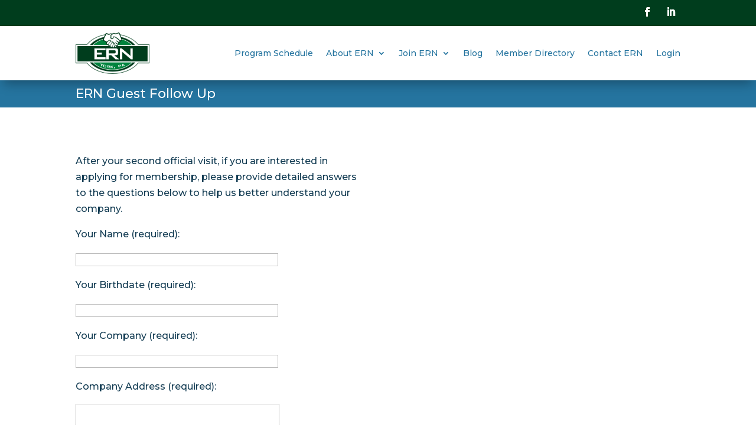

--- FILE ---
content_type: text/html; charset=utf-8
request_url: https://www.google.com/recaptcha/api2/anchor?ar=1&k=6Ldh6oIUAAAAADmbFWjtYKP-hdnHsvC-RPO0IHIH&co=aHR0cHM6Ly93d3cuZXJubW9uZXkuY29tOjQ0Mw..&hl=en&v=PoyoqOPhxBO7pBk68S4YbpHZ&size=invisible&anchor-ms=20000&execute-ms=30000&cb=1ho4ktguhyg0
body_size: 48496
content:
<!DOCTYPE HTML><html dir="ltr" lang="en"><head><meta http-equiv="Content-Type" content="text/html; charset=UTF-8">
<meta http-equiv="X-UA-Compatible" content="IE=edge">
<title>reCAPTCHA</title>
<style type="text/css">
/* cyrillic-ext */
@font-face {
  font-family: 'Roboto';
  font-style: normal;
  font-weight: 400;
  font-stretch: 100%;
  src: url(//fonts.gstatic.com/s/roboto/v48/KFO7CnqEu92Fr1ME7kSn66aGLdTylUAMa3GUBHMdazTgWw.woff2) format('woff2');
  unicode-range: U+0460-052F, U+1C80-1C8A, U+20B4, U+2DE0-2DFF, U+A640-A69F, U+FE2E-FE2F;
}
/* cyrillic */
@font-face {
  font-family: 'Roboto';
  font-style: normal;
  font-weight: 400;
  font-stretch: 100%;
  src: url(//fonts.gstatic.com/s/roboto/v48/KFO7CnqEu92Fr1ME7kSn66aGLdTylUAMa3iUBHMdazTgWw.woff2) format('woff2');
  unicode-range: U+0301, U+0400-045F, U+0490-0491, U+04B0-04B1, U+2116;
}
/* greek-ext */
@font-face {
  font-family: 'Roboto';
  font-style: normal;
  font-weight: 400;
  font-stretch: 100%;
  src: url(//fonts.gstatic.com/s/roboto/v48/KFO7CnqEu92Fr1ME7kSn66aGLdTylUAMa3CUBHMdazTgWw.woff2) format('woff2');
  unicode-range: U+1F00-1FFF;
}
/* greek */
@font-face {
  font-family: 'Roboto';
  font-style: normal;
  font-weight: 400;
  font-stretch: 100%;
  src: url(//fonts.gstatic.com/s/roboto/v48/KFO7CnqEu92Fr1ME7kSn66aGLdTylUAMa3-UBHMdazTgWw.woff2) format('woff2');
  unicode-range: U+0370-0377, U+037A-037F, U+0384-038A, U+038C, U+038E-03A1, U+03A3-03FF;
}
/* math */
@font-face {
  font-family: 'Roboto';
  font-style: normal;
  font-weight: 400;
  font-stretch: 100%;
  src: url(//fonts.gstatic.com/s/roboto/v48/KFO7CnqEu92Fr1ME7kSn66aGLdTylUAMawCUBHMdazTgWw.woff2) format('woff2');
  unicode-range: U+0302-0303, U+0305, U+0307-0308, U+0310, U+0312, U+0315, U+031A, U+0326-0327, U+032C, U+032F-0330, U+0332-0333, U+0338, U+033A, U+0346, U+034D, U+0391-03A1, U+03A3-03A9, U+03B1-03C9, U+03D1, U+03D5-03D6, U+03F0-03F1, U+03F4-03F5, U+2016-2017, U+2034-2038, U+203C, U+2040, U+2043, U+2047, U+2050, U+2057, U+205F, U+2070-2071, U+2074-208E, U+2090-209C, U+20D0-20DC, U+20E1, U+20E5-20EF, U+2100-2112, U+2114-2115, U+2117-2121, U+2123-214F, U+2190, U+2192, U+2194-21AE, U+21B0-21E5, U+21F1-21F2, U+21F4-2211, U+2213-2214, U+2216-22FF, U+2308-230B, U+2310, U+2319, U+231C-2321, U+2336-237A, U+237C, U+2395, U+239B-23B7, U+23D0, U+23DC-23E1, U+2474-2475, U+25AF, U+25B3, U+25B7, U+25BD, U+25C1, U+25CA, U+25CC, U+25FB, U+266D-266F, U+27C0-27FF, U+2900-2AFF, U+2B0E-2B11, U+2B30-2B4C, U+2BFE, U+3030, U+FF5B, U+FF5D, U+1D400-1D7FF, U+1EE00-1EEFF;
}
/* symbols */
@font-face {
  font-family: 'Roboto';
  font-style: normal;
  font-weight: 400;
  font-stretch: 100%;
  src: url(//fonts.gstatic.com/s/roboto/v48/KFO7CnqEu92Fr1ME7kSn66aGLdTylUAMaxKUBHMdazTgWw.woff2) format('woff2');
  unicode-range: U+0001-000C, U+000E-001F, U+007F-009F, U+20DD-20E0, U+20E2-20E4, U+2150-218F, U+2190, U+2192, U+2194-2199, U+21AF, U+21E6-21F0, U+21F3, U+2218-2219, U+2299, U+22C4-22C6, U+2300-243F, U+2440-244A, U+2460-24FF, U+25A0-27BF, U+2800-28FF, U+2921-2922, U+2981, U+29BF, U+29EB, U+2B00-2BFF, U+4DC0-4DFF, U+FFF9-FFFB, U+10140-1018E, U+10190-1019C, U+101A0, U+101D0-101FD, U+102E0-102FB, U+10E60-10E7E, U+1D2C0-1D2D3, U+1D2E0-1D37F, U+1F000-1F0FF, U+1F100-1F1AD, U+1F1E6-1F1FF, U+1F30D-1F30F, U+1F315, U+1F31C, U+1F31E, U+1F320-1F32C, U+1F336, U+1F378, U+1F37D, U+1F382, U+1F393-1F39F, U+1F3A7-1F3A8, U+1F3AC-1F3AF, U+1F3C2, U+1F3C4-1F3C6, U+1F3CA-1F3CE, U+1F3D4-1F3E0, U+1F3ED, U+1F3F1-1F3F3, U+1F3F5-1F3F7, U+1F408, U+1F415, U+1F41F, U+1F426, U+1F43F, U+1F441-1F442, U+1F444, U+1F446-1F449, U+1F44C-1F44E, U+1F453, U+1F46A, U+1F47D, U+1F4A3, U+1F4B0, U+1F4B3, U+1F4B9, U+1F4BB, U+1F4BF, U+1F4C8-1F4CB, U+1F4D6, U+1F4DA, U+1F4DF, U+1F4E3-1F4E6, U+1F4EA-1F4ED, U+1F4F7, U+1F4F9-1F4FB, U+1F4FD-1F4FE, U+1F503, U+1F507-1F50B, U+1F50D, U+1F512-1F513, U+1F53E-1F54A, U+1F54F-1F5FA, U+1F610, U+1F650-1F67F, U+1F687, U+1F68D, U+1F691, U+1F694, U+1F698, U+1F6AD, U+1F6B2, U+1F6B9-1F6BA, U+1F6BC, U+1F6C6-1F6CF, U+1F6D3-1F6D7, U+1F6E0-1F6EA, U+1F6F0-1F6F3, U+1F6F7-1F6FC, U+1F700-1F7FF, U+1F800-1F80B, U+1F810-1F847, U+1F850-1F859, U+1F860-1F887, U+1F890-1F8AD, U+1F8B0-1F8BB, U+1F8C0-1F8C1, U+1F900-1F90B, U+1F93B, U+1F946, U+1F984, U+1F996, U+1F9E9, U+1FA00-1FA6F, U+1FA70-1FA7C, U+1FA80-1FA89, U+1FA8F-1FAC6, U+1FACE-1FADC, U+1FADF-1FAE9, U+1FAF0-1FAF8, U+1FB00-1FBFF;
}
/* vietnamese */
@font-face {
  font-family: 'Roboto';
  font-style: normal;
  font-weight: 400;
  font-stretch: 100%;
  src: url(//fonts.gstatic.com/s/roboto/v48/KFO7CnqEu92Fr1ME7kSn66aGLdTylUAMa3OUBHMdazTgWw.woff2) format('woff2');
  unicode-range: U+0102-0103, U+0110-0111, U+0128-0129, U+0168-0169, U+01A0-01A1, U+01AF-01B0, U+0300-0301, U+0303-0304, U+0308-0309, U+0323, U+0329, U+1EA0-1EF9, U+20AB;
}
/* latin-ext */
@font-face {
  font-family: 'Roboto';
  font-style: normal;
  font-weight: 400;
  font-stretch: 100%;
  src: url(//fonts.gstatic.com/s/roboto/v48/KFO7CnqEu92Fr1ME7kSn66aGLdTylUAMa3KUBHMdazTgWw.woff2) format('woff2');
  unicode-range: U+0100-02BA, U+02BD-02C5, U+02C7-02CC, U+02CE-02D7, U+02DD-02FF, U+0304, U+0308, U+0329, U+1D00-1DBF, U+1E00-1E9F, U+1EF2-1EFF, U+2020, U+20A0-20AB, U+20AD-20C0, U+2113, U+2C60-2C7F, U+A720-A7FF;
}
/* latin */
@font-face {
  font-family: 'Roboto';
  font-style: normal;
  font-weight: 400;
  font-stretch: 100%;
  src: url(//fonts.gstatic.com/s/roboto/v48/KFO7CnqEu92Fr1ME7kSn66aGLdTylUAMa3yUBHMdazQ.woff2) format('woff2');
  unicode-range: U+0000-00FF, U+0131, U+0152-0153, U+02BB-02BC, U+02C6, U+02DA, U+02DC, U+0304, U+0308, U+0329, U+2000-206F, U+20AC, U+2122, U+2191, U+2193, U+2212, U+2215, U+FEFF, U+FFFD;
}
/* cyrillic-ext */
@font-face {
  font-family: 'Roboto';
  font-style: normal;
  font-weight: 500;
  font-stretch: 100%;
  src: url(//fonts.gstatic.com/s/roboto/v48/KFO7CnqEu92Fr1ME7kSn66aGLdTylUAMa3GUBHMdazTgWw.woff2) format('woff2');
  unicode-range: U+0460-052F, U+1C80-1C8A, U+20B4, U+2DE0-2DFF, U+A640-A69F, U+FE2E-FE2F;
}
/* cyrillic */
@font-face {
  font-family: 'Roboto';
  font-style: normal;
  font-weight: 500;
  font-stretch: 100%;
  src: url(//fonts.gstatic.com/s/roboto/v48/KFO7CnqEu92Fr1ME7kSn66aGLdTylUAMa3iUBHMdazTgWw.woff2) format('woff2');
  unicode-range: U+0301, U+0400-045F, U+0490-0491, U+04B0-04B1, U+2116;
}
/* greek-ext */
@font-face {
  font-family: 'Roboto';
  font-style: normal;
  font-weight: 500;
  font-stretch: 100%;
  src: url(//fonts.gstatic.com/s/roboto/v48/KFO7CnqEu92Fr1ME7kSn66aGLdTylUAMa3CUBHMdazTgWw.woff2) format('woff2');
  unicode-range: U+1F00-1FFF;
}
/* greek */
@font-face {
  font-family: 'Roboto';
  font-style: normal;
  font-weight: 500;
  font-stretch: 100%;
  src: url(//fonts.gstatic.com/s/roboto/v48/KFO7CnqEu92Fr1ME7kSn66aGLdTylUAMa3-UBHMdazTgWw.woff2) format('woff2');
  unicode-range: U+0370-0377, U+037A-037F, U+0384-038A, U+038C, U+038E-03A1, U+03A3-03FF;
}
/* math */
@font-face {
  font-family: 'Roboto';
  font-style: normal;
  font-weight: 500;
  font-stretch: 100%;
  src: url(//fonts.gstatic.com/s/roboto/v48/KFO7CnqEu92Fr1ME7kSn66aGLdTylUAMawCUBHMdazTgWw.woff2) format('woff2');
  unicode-range: U+0302-0303, U+0305, U+0307-0308, U+0310, U+0312, U+0315, U+031A, U+0326-0327, U+032C, U+032F-0330, U+0332-0333, U+0338, U+033A, U+0346, U+034D, U+0391-03A1, U+03A3-03A9, U+03B1-03C9, U+03D1, U+03D5-03D6, U+03F0-03F1, U+03F4-03F5, U+2016-2017, U+2034-2038, U+203C, U+2040, U+2043, U+2047, U+2050, U+2057, U+205F, U+2070-2071, U+2074-208E, U+2090-209C, U+20D0-20DC, U+20E1, U+20E5-20EF, U+2100-2112, U+2114-2115, U+2117-2121, U+2123-214F, U+2190, U+2192, U+2194-21AE, U+21B0-21E5, U+21F1-21F2, U+21F4-2211, U+2213-2214, U+2216-22FF, U+2308-230B, U+2310, U+2319, U+231C-2321, U+2336-237A, U+237C, U+2395, U+239B-23B7, U+23D0, U+23DC-23E1, U+2474-2475, U+25AF, U+25B3, U+25B7, U+25BD, U+25C1, U+25CA, U+25CC, U+25FB, U+266D-266F, U+27C0-27FF, U+2900-2AFF, U+2B0E-2B11, U+2B30-2B4C, U+2BFE, U+3030, U+FF5B, U+FF5D, U+1D400-1D7FF, U+1EE00-1EEFF;
}
/* symbols */
@font-face {
  font-family: 'Roboto';
  font-style: normal;
  font-weight: 500;
  font-stretch: 100%;
  src: url(//fonts.gstatic.com/s/roboto/v48/KFO7CnqEu92Fr1ME7kSn66aGLdTylUAMaxKUBHMdazTgWw.woff2) format('woff2');
  unicode-range: U+0001-000C, U+000E-001F, U+007F-009F, U+20DD-20E0, U+20E2-20E4, U+2150-218F, U+2190, U+2192, U+2194-2199, U+21AF, U+21E6-21F0, U+21F3, U+2218-2219, U+2299, U+22C4-22C6, U+2300-243F, U+2440-244A, U+2460-24FF, U+25A0-27BF, U+2800-28FF, U+2921-2922, U+2981, U+29BF, U+29EB, U+2B00-2BFF, U+4DC0-4DFF, U+FFF9-FFFB, U+10140-1018E, U+10190-1019C, U+101A0, U+101D0-101FD, U+102E0-102FB, U+10E60-10E7E, U+1D2C0-1D2D3, U+1D2E0-1D37F, U+1F000-1F0FF, U+1F100-1F1AD, U+1F1E6-1F1FF, U+1F30D-1F30F, U+1F315, U+1F31C, U+1F31E, U+1F320-1F32C, U+1F336, U+1F378, U+1F37D, U+1F382, U+1F393-1F39F, U+1F3A7-1F3A8, U+1F3AC-1F3AF, U+1F3C2, U+1F3C4-1F3C6, U+1F3CA-1F3CE, U+1F3D4-1F3E0, U+1F3ED, U+1F3F1-1F3F3, U+1F3F5-1F3F7, U+1F408, U+1F415, U+1F41F, U+1F426, U+1F43F, U+1F441-1F442, U+1F444, U+1F446-1F449, U+1F44C-1F44E, U+1F453, U+1F46A, U+1F47D, U+1F4A3, U+1F4B0, U+1F4B3, U+1F4B9, U+1F4BB, U+1F4BF, U+1F4C8-1F4CB, U+1F4D6, U+1F4DA, U+1F4DF, U+1F4E3-1F4E6, U+1F4EA-1F4ED, U+1F4F7, U+1F4F9-1F4FB, U+1F4FD-1F4FE, U+1F503, U+1F507-1F50B, U+1F50D, U+1F512-1F513, U+1F53E-1F54A, U+1F54F-1F5FA, U+1F610, U+1F650-1F67F, U+1F687, U+1F68D, U+1F691, U+1F694, U+1F698, U+1F6AD, U+1F6B2, U+1F6B9-1F6BA, U+1F6BC, U+1F6C6-1F6CF, U+1F6D3-1F6D7, U+1F6E0-1F6EA, U+1F6F0-1F6F3, U+1F6F7-1F6FC, U+1F700-1F7FF, U+1F800-1F80B, U+1F810-1F847, U+1F850-1F859, U+1F860-1F887, U+1F890-1F8AD, U+1F8B0-1F8BB, U+1F8C0-1F8C1, U+1F900-1F90B, U+1F93B, U+1F946, U+1F984, U+1F996, U+1F9E9, U+1FA00-1FA6F, U+1FA70-1FA7C, U+1FA80-1FA89, U+1FA8F-1FAC6, U+1FACE-1FADC, U+1FADF-1FAE9, U+1FAF0-1FAF8, U+1FB00-1FBFF;
}
/* vietnamese */
@font-face {
  font-family: 'Roboto';
  font-style: normal;
  font-weight: 500;
  font-stretch: 100%;
  src: url(//fonts.gstatic.com/s/roboto/v48/KFO7CnqEu92Fr1ME7kSn66aGLdTylUAMa3OUBHMdazTgWw.woff2) format('woff2');
  unicode-range: U+0102-0103, U+0110-0111, U+0128-0129, U+0168-0169, U+01A0-01A1, U+01AF-01B0, U+0300-0301, U+0303-0304, U+0308-0309, U+0323, U+0329, U+1EA0-1EF9, U+20AB;
}
/* latin-ext */
@font-face {
  font-family: 'Roboto';
  font-style: normal;
  font-weight: 500;
  font-stretch: 100%;
  src: url(//fonts.gstatic.com/s/roboto/v48/KFO7CnqEu92Fr1ME7kSn66aGLdTylUAMa3KUBHMdazTgWw.woff2) format('woff2');
  unicode-range: U+0100-02BA, U+02BD-02C5, U+02C7-02CC, U+02CE-02D7, U+02DD-02FF, U+0304, U+0308, U+0329, U+1D00-1DBF, U+1E00-1E9F, U+1EF2-1EFF, U+2020, U+20A0-20AB, U+20AD-20C0, U+2113, U+2C60-2C7F, U+A720-A7FF;
}
/* latin */
@font-face {
  font-family: 'Roboto';
  font-style: normal;
  font-weight: 500;
  font-stretch: 100%;
  src: url(//fonts.gstatic.com/s/roboto/v48/KFO7CnqEu92Fr1ME7kSn66aGLdTylUAMa3yUBHMdazQ.woff2) format('woff2');
  unicode-range: U+0000-00FF, U+0131, U+0152-0153, U+02BB-02BC, U+02C6, U+02DA, U+02DC, U+0304, U+0308, U+0329, U+2000-206F, U+20AC, U+2122, U+2191, U+2193, U+2212, U+2215, U+FEFF, U+FFFD;
}
/* cyrillic-ext */
@font-face {
  font-family: 'Roboto';
  font-style: normal;
  font-weight: 900;
  font-stretch: 100%;
  src: url(//fonts.gstatic.com/s/roboto/v48/KFO7CnqEu92Fr1ME7kSn66aGLdTylUAMa3GUBHMdazTgWw.woff2) format('woff2');
  unicode-range: U+0460-052F, U+1C80-1C8A, U+20B4, U+2DE0-2DFF, U+A640-A69F, U+FE2E-FE2F;
}
/* cyrillic */
@font-face {
  font-family: 'Roboto';
  font-style: normal;
  font-weight: 900;
  font-stretch: 100%;
  src: url(//fonts.gstatic.com/s/roboto/v48/KFO7CnqEu92Fr1ME7kSn66aGLdTylUAMa3iUBHMdazTgWw.woff2) format('woff2');
  unicode-range: U+0301, U+0400-045F, U+0490-0491, U+04B0-04B1, U+2116;
}
/* greek-ext */
@font-face {
  font-family: 'Roboto';
  font-style: normal;
  font-weight: 900;
  font-stretch: 100%;
  src: url(//fonts.gstatic.com/s/roboto/v48/KFO7CnqEu92Fr1ME7kSn66aGLdTylUAMa3CUBHMdazTgWw.woff2) format('woff2');
  unicode-range: U+1F00-1FFF;
}
/* greek */
@font-face {
  font-family: 'Roboto';
  font-style: normal;
  font-weight: 900;
  font-stretch: 100%;
  src: url(//fonts.gstatic.com/s/roboto/v48/KFO7CnqEu92Fr1ME7kSn66aGLdTylUAMa3-UBHMdazTgWw.woff2) format('woff2');
  unicode-range: U+0370-0377, U+037A-037F, U+0384-038A, U+038C, U+038E-03A1, U+03A3-03FF;
}
/* math */
@font-face {
  font-family: 'Roboto';
  font-style: normal;
  font-weight: 900;
  font-stretch: 100%;
  src: url(//fonts.gstatic.com/s/roboto/v48/KFO7CnqEu92Fr1ME7kSn66aGLdTylUAMawCUBHMdazTgWw.woff2) format('woff2');
  unicode-range: U+0302-0303, U+0305, U+0307-0308, U+0310, U+0312, U+0315, U+031A, U+0326-0327, U+032C, U+032F-0330, U+0332-0333, U+0338, U+033A, U+0346, U+034D, U+0391-03A1, U+03A3-03A9, U+03B1-03C9, U+03D1, U+03D5-03D6, U+03F0-03F1, U+03F4-03F5, U+2016-2017, U+2034-2038, U+203C, U+2040, U+2043, U+2047, U+2050, U+2057, U+205F, U+2070-2071, U+2074-208E, U+2090-209C, U+20D0-20DC, U+20E1, U+20E5-20EF, U+2100-2112, U+2114-2115, U+2117-2121, U+2123-214F, U+2190, U+2192, U+2194-21AE, U+21B0-21E5, U+21F1-21F2, U+21F4-2211, U+2213-2214, U+2216-22FF, U+2308-230B, U+2310, U+2319, U+231C-2321, U+2336-237A, U+237C, U+2395, U+239B-23B7, U+23D0, U+23DC-23E1, U+2474-2475, U+25AF, U+25B3, U+25B7, U+25BD, U+25C1, U+25CA, U+25CC, U+25FB, U+266D-266F, U+27C0-27FF, U+2900-2AFF, U+2B0E-2B11, U+2B30-2B4C, U+2BFE, U+3030, U+FF5B, U+FF5D, U+1D400-1D7FF, U+1EE00-1EEFF;
}
/* symbols */
@font-face {
  font-family: 'Roboto';
  font-style: normal;
  font-weight: 900;
  font-stretch: 100%;
  src: url(//fonts.gstatic.com/s/roboto/v48/KFO7CnqEu92Fr1ME7kSn66aGLdTylUAMaxKUBHMdazTgWw.woff2) format('woff2');
  unicode-range: U+0001-000C, U+000E-001F, U+007F-009F, U+20DD-20E0, U+20E2-20E4, U+2150-218F, U+2190, U+2192, U+2194-2199, U+21AF, U+21E6-21F0, U+21F3, U+2218-2219, U+2299, U+22C4-22C6, U+2300-243F, U+2440-244A, U+2460-24FF, U+25A0-27BF, U+2800-28FF, U+2921-2922, U+2981, U+29BF, U+29EB, U+2B00-2BFF, U+4DC0-4DFF, U+FFF9-FFFB, U+10140-1018E, U+10190-1019C, U+101A0, U+101D0-101FD, U+102E0-102FB, U+10E60-10E7E, U+1D2C0-1D2D3, U+1D2E0-1D37F, U+1F000-1F0FF, U+1F100-1F1AD, U+1F1E6-1F1FF, U+1F30D-1F30F, U+1F315, U+1F31C, U+1F31E, U+1F320-1F32C, U+1F336, U+1F378, U+1F37D, U+1F382, U+1F393-1F39F, U+1F3A7-1F3A8, U+1F3AC-1F3AF, U+1F3C2, U+1F3C4-1F3C6, U+1F3CA-1F3CE, U+1F3D4-1F3E0, U+1F3ED, U+1F3F1-1F3F3, U+1F3F5-1F3F7, U+1F408, U+1F415, U+1F41F, U+1F426, U+1F43F, U+1F441-1F442, U+1F444, U+1F446-1F449, U+1F44C-1F44E, U+1F453, U+1F46A, U+1F47D, U+1F4A3, U+1F4B0, U+1F4B3, U+1F4B9, U+1F4BB, U+1F4BF, U+1F4C8-1F4CB, U+1F4D6, U+1F4DA, U+1F4DF, U+1F4E3-1F4E6, U+1F4EA-1F4ED, U+1F4F7, U+1F4F9-1F4FB, U+1F4FD-1F4FE, U+1F503, U+1F507-1F50B, U+1F50D, U+1F512-1F513, U+1F53E-1F54A, U+1F54F-1F5FA, U+1F610, U+1F650-1F67F, U+1F687, U+1F68D, U+1F691, U+1F694, U+1F698, U+1F6AD, U+1F6B2, U+1F6B9-1F6BA, U+1F6BC, U+1F6C6-1F6CF, U+1F6D3-1F6D7, U+1F6E0-1F6EA, U+1F6F0-1F6F3, U+1F6F7-1F6FC, U+1F700-1F7FF, U+1F800-1F80B, U+1F810-1F847, U+1F850-1F859, U+1F860-1F887, U+1F890-1F8AD, U+1F8B0-1F8BB, U+1F8C0-1F8C1, U+1F900-1F90B, U+1F93B, U+1F946, U+1F984, U+1F996, U+1F9E9, U+1FA00-1FA6F, U+1FA70-1FA7C, U+1FA80-1FA89, U+1FA8F-1FAC6, U+1FACE-1FADC, U+1FADF-1FAE9, U+1FAF0-1FAF8, U+1FB00-1FBFF;
}
/* vietnamese */
@font-face {
  font-family: 'Roboto';
  font-style: normal;
  font-weight: 900;
  font-stretch: 100%;
  src: url(//fonts.gstatic.com/s/roboto/v48/KFO7CnqEu92Fr1ME7kSn66aGLdTylUAMa3OUBHMdazTgWw.woff2) format('woff2');
  unicode-range: U+0102-0103, U+0110-0111, U+0128-0129, U+0168-0169, U+01A0-01A1, U+01AF-01B0, U+0300-0301, U+0303-0304, U+0308-0309, U+0323, U+0329, U+1EA0-1EF9, U+20AB;
}
/* latin-ext */
@font-face {
  font-family: 'Roboto';
  font-style: normal;
  font-weight: 900;
  font-stretch: 100%;
  src: url(//fonts.gstatic.com/s/roboto/v48/KFO7CnqEu92Fr1ME7kSn66aGLdTylUAMa3KUBHMdazTgWw.woff2) format('woff2');
  unicode-range: U+0100-02BA, U+02BD-02C5, U+02C7-02CC, U+02CE-02D7, U+02DD-02FF, U+0304, U+0308, U+0329, U+1D00-1DBF, U+1E00-1E9F, U+1EF2-1EFF, U+2020, U+20A0-20AB, U+20AD-20C0, U+2113, U+2C60-2C7F, U+A720-A7FF;
}
/* latin */
@font-face {
  font-family: 'Roboto';
  font-style: normal;
  font-weight: 900;
  font-stretch: 100%;
  src: url(//fonts.gstatic.com/s/roboto/v48/KFO7CnqEu92Fr1ME7kSn66aGLdTylUAMa3yUBHMdazQ.woff2) format('woff2');
  unicode-range: U+0000-00FF, U+0131, U+0152-0153, U+02BB-02BC, U+02C6, U+02DA, U+02DC, U+0304, U+0308, U+0329, U+2000-206F, U+20AC, U+2122, U+2191, U+2193, U+2212, U+2215, U+FEFF, U+FFFD;
}

</style>
<link rel="stylesheet" type="text/css" href="https://www.gstatic.com/recaptcha/releases/PoyoqOPhxBO7pBk68S4YbpHZ/styles__ltr.css">
<script nonce="fp6ACqjybr591yPhDLHcWA" type="text/javascript">window['__recaptcha_api'] = 'https://www.google.com/recaptcha/api2/';</script>
<script type="text/javascript" src="https://www.gstatic.com/recaptcha/releases/PoyoqOPhxBO7pBk68S4YbpHZ/recaptcha__en.js" nonce="fp6ACqjybr591yPhDLHcWA">
      
    </script></head>
<body><div id="rc-anchor-alert" class="rc-anchor-alert"></div>
<input type="hidden" id="recaptcha-token" value="[base64]">
<script type="text/javascript" nonce="fp6ACqjybr591yPhDLHcWA">
      recaptcha.anchor.Main.init("[\x22ainput\x22,[\x22bgdata\x22,\x22\x22,\[base64]/[base64]/[base64]/[base64]/[base64]/UltsKytdPUU6KEU8MjA0OD9SW2wrK109RT4+NnwxOTI6KChFJjY0NTEyKT09NTUyOTYmJk0rMTxjLmxlbmd0aCYmKGMuY2hhckNvZGVBdChNKzEpJjY0NTEyKT09NTYzMjA/[base64]/[base64]/[base64]/[base64]/[base64]/[base64]/[base64]\x22,\[base64]\\u003d\x22,\x22w4Jvw7HCgcOww5rCm3hgcRjDrMO9enxHQMKFw7c1K1XCisOPwpvCvAVFw5EYfUkkwpwew7LCnsKkwq8Owq3CgcO3wrxKwqQiw6J7B1/DpBlZIBFIw7Y/VH5wHMK7wrPDgBB5ZmUnwqLDvMKBNw8hNEYJwo3DtcKdw6bCj8OawrAGw5/DtcOZwptaaMKYw5HDqMKbwrbCgHdXw5jClMK6f8O/M8Krw4rDpcORS8ODbDwMRgrDoRIvw7IqwrzDqU3DqAXCjcOKw5TDmRfDscOccQXDqhtkwr4/O8OoDkTDqGbCqmtHIsOcFDbCoxFww4DCri0Kw5HCqg/DoVtWwrhBfiodwoEUwp9qWCDDlm95dcOsw6sVwr/DhsK+HMOyQ8Kfw5rDmsOlTHBmw5XDp8K0w4Nhw7DCs3PCjcO2w4lKwqxsw4/DosOuw6MmQiXCnDgrwoEbw67DucOrwq0KNlJKwpRhw5LDnRbCusOqw7w6wqxLwpgYZcOfwo/CrFpUwoUjNFITw5jDqWXCuxZ5w4Q/w4rCiFfChAbDlMOuw6BFJsOvw4LCqR8JAMOAw7I/w6h1X8KjWcKyw7dRcCMMwpscwoIMFypiw5s8w4xLwrgiw7AVBiEGWyF9w60fCBt0JsOzdlHDmVRxF19Nw49pfcKzZmfDoHvDnGVoek7DkMKAwqBdfmjCmV/Dv3HDgsODA8O9W8OHwoJmCsK9T8KTw7IBwpjDkgZxwoEdE8Ohwp7DgcOSTsOOZcOnRjrCusKbTcO4w5dvw7NoJ28sTcKqwoPCnXbDqmzDtFjDjMO2wpRywrJ+wo3Ck2J7BXRLw7ZtSCjCowg0UAnCtxfCsmRAFwAFNUHCpcO2A8O7aMOrw7/CsiDDicKVJMOaw61DUcOlTlzCvMK+NWhbLcOLL0nDuMO2ZBbCl8K1w4/Dm8OjD8KrGMKbdGFcBDjDtcKrJhPCiMKfw7/CisOHZT7CryE/FcKDNXjCp8O5w5IuMcKfw5FYE8KPEsKYw6jDtMKzwr7CssOxw6Z8cMKIwo4WNSQrwprCtMOXAyhdeilTwpUPwoVGYcKGWsKSw49zG8KgwrM9w4h7wpbCsmg8w6Vow78/IXo2wpbCsERpYMOhw7Jyw64Lw7VsacOHw5jDvcK/w4A8XsO7M0PDsDnDs8ORwqTDkk/CqGzDs8KTw6TCgDvDui/DgRXDssKLwr/Cr8OdAsK2w5M/[base64]/wo4Jw6ZqUlRAfCbCvnA6wq0Vw4Nrw6fDlx3DghjDhcKEJAR7w5bDgsOqw5/[base64]/CiA4hGXfCmkLCvsKdw5bCk3zCriQoZyYOOsKXwoV0wqvDnsKxwpDDkXPCuggZwqMWT8KKwo3Dt8Kfw7bCsDcfwrRiGsKjwoPCssOhU1AdwpkvKMOcJsOnw4QQUwjDrl4/w57Cv8K9UGskcXPDjMK4McOzw5PDvcK1F8K9w51uG8O0dBDDlwPDssKJZMOvw4DDhsKowqlrBgkGw7l2XRzDl8O5w41AIG3DiBHCscOnwqM1Qykrw5nCukUOw5ghKwHDu8OPw5nCvDFIw4VNwp3CuSvDlTJiwrjDqxLDhMKEw545S8K8wonDnH/CqEvDlsK/wqIIS11Zw7UOwrU1W8K/HsOLwpTDsB3Ck0/[base64]/DcK8wpbDnyTDiTlFw6IEWsOwdMKrw6zCgXZEwo9GVSHDt8KVw5nDuW7DocOvwot3w6M+BHnCskEZc0PCoHvCksKAJcO6CcKlwrDCjMOQwrBsOsOqwoxySm7DnsKIEyHCgRtvA07DrMOew6HDl8O/wpJUwqXCncK2w5Jlw6N+w44Rw73CpQpzw4kKw5URw7oVScKjVsKkTMKGw7oWNcKFw6JZf8O7w58UwqV0wrYxw5LCp8OoA8ONw73Cjzkywq5Yw44xfCBAw5DDgcKGwrbDlgnCo8OcHcKgw6sVBcO/wpZVc2PClsOHwqjCuDDCnMKfFsKowojDugLCvcKJwqR1wrvDsz08ZjMLfsOQwptGworCnsKWK8OwwpLCrsOgwonCkMO3AxwMBsKTMMKEeyYEKk/[base64]/w63DmsO9w5oJwqtNC8OqOGZrw7QeXl7CnsOmVsO4woTCoFozQSTDqAvCscOIw5LDo8KUw7LDnHd9w4fDrXjDlMOsw54ZwrbCtyRETcKYFMKZw4/[base64]/DkUzDmWXCocOvbx1Rw5ZSw5NbUMKcacKdMn10Jw7CqxLDkEfDrDLCv2DDkMKpwrdpwpXCmMK0HFzDrg/ClcK9DzrCjWHDtsKzw64kF8KeBUA4w4XChnjDlgvCvcKlWMOiwqLDtDEBW37CmSrDjnfCjjUrTDDCncOzwp4bw47DhMKXUBbCmBlyaU/DgMOKw4HDjWLDvsKGByPDrsKRCmZrwpZEwovDicOPXBnDtsK0BRUCAsK/ezPCgxDDuMK1AT7CuT0tL8KbwojCrsKBXsODw6rCnwAcwp1twqxnDy7CtcOpNMKywqpbJAxGMjJoBMK+BmJhbybDoxtpHlZdwqzCt2vCpsOPw5PCmMOow6MeZhfCs8Kcw7kxaT/DssOzfhZ4wqQefm5VbMObw7DDm8Krw58Kw5knQwTCtkFLFsKkw4haf8O3w4Y2wpZdVsKWwqAVGy8qw5tTMMKGw7NqwpfDuMK3IkvCksKBRyd4w7gyw7hHbyzCqcO2HVHDsUI4MTY8VicNwqRAbxbDlCvDm8KBDQxpKsK/HsK8wrp1fCnDk23CgCc3w4sNQWHCm8O7wpfDvXbDu8OzecOGw48rGh1zDwzDiBNkwr3DuMO6IDnDssKLMwR2EcO1w5PDgMKew7nCojrCj8OcdErClsK/wp8NwpvCoknDg8OlI8O8w6gnJW5FwozCmxZ7Zi/DiCQZYwFUw44Nw7LDucO3wrcJVh8lMhEKwq7DnlzCgHUrKcK/EyTDm8OVSwnDuDfCtMKfajZSV8Ksw5DDimgLw5bCocKORcOaw6rDqMOSw7lgwqXDn8KKc2/CpGZWw67DvMO7w5Y0Ry7DscOCd8KHw7s3KcOyw5zDtMOCw5zCrcKeKMOdw4HCmcKJTiVEUQAUYzMUw70TcTJTHGESBsKNM8OjRinDgcKFHmdjw6DDoELDosKlJcKeF8K8wq/Dqn0rb3dCw6BLGsKiw64JG8KNw73DmRPDrXUXwqvCiX4FwqxbAkkfw6rCvcKubFXDi8KlSsOQZcKwLsOnwrjDnifDj8O5LsK9dh/Ctn/ChMKgwqTDtBdST8KLwp95Cy1LY0XDrWgzWMKrwr1Lwp4YPEHCsn7Co0YkwohXw7fDpcOVw4bDh8OEJwR3w4kZXMKSXEUxNgbCkXxGbhRKwqsyYk8VekhwT3NkJmg7w5sSVlvCgMOGesOSwr3DrSTDrMOhEcOIX3Fewr7DncKdXDckwpIVRcK/[base64]/w4IfwpHDulZ4YMO8wpzDpcK7F8OgdgRWbnIYLnDCkcOkYMOkFsOrw44wasOuWsOEacKbTcKGwovColPDsCV2YCzCr8KAdx7Dm8Oqw4XCoMObWwLDrMOcXgp8dH/DrjNHwoLDt8KAN8OcV8OAw7jCtBvCmHEGw4XCp8OyCgzDjmE1RSDCm24dLh8UR3LDgTVJwpoUw5o3T1d2wpVECMKIQsKIKMO0wrHCksKvwqHCrGvCmyxkw4xQw7VDDybCmVnCgEwoI8OJw6QsekTCk8OKRcOsKMKSc8KzF8O9w4/Dkm/Ctg7Dv2BxBcKIOsOYOcOWw6BYCR99w5t1RwYRWMO/RG0YPsKrI3Efw6vDnjE6BkpEa8Oiw4YvDETCiMOTJMOiwqXDig0AQ8Ofw7YaLsOjFiUJwpJMRmnDssKNcsOMworDoGzDnRIlw59TcMOpwrLCgl5QXMOfw5YyCMOQwrJTw5PClsOEOSzCisKIamrDgAhKw4EdUsKdZcObCcKlwqdpw6HCkToIw4Mkw6Fdw6t2wqxeXMK/O1pmwqBgw7tPSwrDkcOww4jCmFAhw4oQI8Ohw5/CvMOwVzNvwqvCrHrDkn/[base64]/DsO+w70KWMKMSMKYw7jCtMO4wrIga8OSwqHDlSDCnMO8wpbDlsOyH3c3KyLCj0/DpRgoDcKRRBLDicKrwqABMFpfwrfCm8OzYw7CnCFEw4nCqE9jK8KSKMONw4Z3w5V1UllJwoLCmgTDmcKoIDRXdSEAfWrDtcOkCDPDmx/[base64]/[base64]/CnT3CtcKGw43DpMOrQcKLbsO3wp5DZMOvecOUXVXCqcKgw43DjGrCtsKcwq9MwrHCv8K/[base64]/ScOuBCbDhsKSwqkqw73CmnJbwq3CksK2wpvCpBvDjsKhw4/DvsOpwrF0wr8/BsKZw4vCi8KzZsOjKMOywrvCl8OSAXjCphzDtUnCvsOsw7tbP0UEL8ODwqE5AMKxwrHDhMOkXy3Dt8O/DcOKwrjCnMOCSMK8HWoEQQbCsMOzBcKHX0Nbw7HCgScFEMOfDxdqwr/DmMOebXLCncKVw7pVOcOXQsOkwpUJw5IxeMOew6EiKRxsMgRKQnTCocKINMKiH1zCpcKsDcKNYEICwoDCjMKeQsKYXCXDssKSw7whUsKxw4Jhwp0GUWYwBsOeXxvCkDzCmMKGGsO5InTDosO+wp1LwrgfwpHCq8OowqPDr1E+w60nw7R/csK1W8OORw1XPsKAw7TDnnpfVCHDr8OiKWt2OsKBCEM3wp4FZB7CmcOUcsKFeQ/DmlrCiwwlC8OewrEsdy1UZ37Dv8K/QH7CkcOKw6ZpKcK9wpTDrsOSVsOBMMK6wqLCgcKwwpfDqRhQw7vCvMOPbsKnQ8KAU8KEDkfCnU/DgsONO8OPMXwlwqNgwq7Ch3TDu0s/[base64]/DnCbDpsKZw4Y3w486D8OSw4haVsKuci/CjsO8P0rCuEDDvS9xKsO8UEHDq1LCiWjDlnbClSDDkEYFUMOQRMKCwoPCm8Kbwo/CnFjDnAvCvxPCnsKnw49eAjnDkmHCmhnCkMORAcOQw4gkw5kHcsKDa05/w55QZlpUwo3Cl8O7B8KVUA3DoknDs8ONwrTCiw1Dwp3DgG/Dv0IJGQvDkFkkVzHDjcODUMO1w4VNw5kzwrsvbShTLGXCksK2w4/CoGx7w5jCliDDvzHDhsKmwp04EXYIfMKZw5nDg8Khb8Ouw4xgwqoLw5pzN8KCwowww7U0woBNBMO0GAdMXMKiw6YQwqXDoMOAwqNzw6rDmijCsTnClMOTX095A8K6XMKOMxZPw7JWw5ZKw6k/[base64]/[base64]/w5xQW8O9w7LCqjXCmUDCrmEew6zCimzClMO+w5gYwrQScsKFwr7DgsONwp0ww7cHw6bCgx3CthgRYy/CisKWw6zCuMK6asKaw5/DrSXDosOoPsOfEEsCwpbDtsOwEgwrS8OEARUiwpR9woEpwphKX8OyIw3Cn8KBw5tJeMKDcGpnw7N5w4DCkiRMf8OlDkTCssKwDVrCgsOVQzJ7woRgw5E2RsKxw5bChsOnKcOXbhoow7PDhsOUwqImHsKxwropw7TDlSZhfMOddhXDiMOzWQrDinXCiQDCvcK7wp/[base64]/[base64]/SzjCti3CmMOOXlDDucOVwqjDhcOABwIGwrrCvMONw47Ds3vCpBpKSjN1PMKAW8Oka8OPbcK1wpYxwqbCk8OVDsKzfg/DsREewqwVWsKowobDmcKSwoo1wqtVBFXCqH3CgSLDhmnCnDFIwoMOJhg1MiZtw5AOQMK6wpDDskvCmMOPCyDDqGzCpUnCu2xPKGs4WysJw6VhK8KcbcOjw5x1Wn/CocO9wqXDiF/[base64]/w64qeHRAYjbCi8O2c8OOecKnIMO7w7NiwrgLwoHCpMKXw7cPODbCosKKw7Y9fH/DlsO9w63ClsO9w5prwqZFbFfDoinClDXClMOAw57Cow4bVMK8wo7Dh1pCMCvCvXc0w6dIKsKZQXF+NX3CtFAew5Rfw4zCtRHDsUVVw5YHKTTCgnjCrsKPwoB+TiLDlcKUwq/DucOyw5Q6BMOkJTXCi8OyAV06w40XWEQwScO9UcKBIWbCiTwDBzDCkV1xwpILEWzChcO7CMKhw6zDoWDCgsKzw63Dp8KqZistw6XDgcK2wppww6VTBcKNE8OLScO6w5Jtwq3DgBvDscOOTg/[base64]/Cr8K3w49Lwo5BwpQYIMK8PMOXeMKXeAPCjMOkw7jDtCvDq8KOwr8ow4zCiHDDoMKQwr7DgMONwrjCgsO4esKqJMO5V1kywoAiw5ZwLXvDklTCnGXDscK6wocMeMKtTngRw5ICP8KTQysuw63DmsKIw53DgcK6w6Uhe8O7wofDsw7DosOBfsORbC/CvcO0LGbCqcOawroHwp/[base64]/Dikx1wrrCnHxowo1Ja3jDoSHClcKTw5jCk1PCtj/DjQFYcMK4w5DCvsOFw7HDhA8Zw7vDgMO+WQvCscO6w4PCgsOUDxQhw4jCug8We3UDw5/[base64]/Dm8O4YcOdw6/[base64]/CgsOfw70cwoXDnMONVWgkw6ZFwpVRXsKPBFzCpE7DrMO7RlFXW2bDlsK/c3nCvygFw50iwrkQfTdsG2DCscO6TSbCg8OmUcKlQ8Kmw7VtT8OdYmZMw6fDl1zDqFkOw5MZZjxow5Awwp/DqmzCijdnDxIqwqHDpMKNwrIjwrIQCsKJwrAKwqnClcOuw5XDmB3DncOGw7HCv0AKcBnCj8OFwr1hdcOpw4ZDw4LDpXRVw6tRaAlhK8O1wrZVwo3Cv8KVw5R4LMK2KcONccKIPGphw5UKw4/CscO4w5rCs2jCiGlKQT0dw6rCk0IXw4RyVsKaw7MtVMKMbUZBZ191DMK9wqXCkwwIJsKMwoNaXsKUK8KAwonCmVl1w5bDtMK7woB1wpcxVcOVwp7CsyLCgsKNw4jDqMKNV8KMYHTDjAPChmDDrsKBwpTChcOHw6tww78uw57DvWLCkMOQwo7DmEjCpsK/eEh4wpxIwphrE8Kpw6QSf8KXw7LCkAHDukLDoDYMw7ZswqHDgxXDpMKMc8KLwojClMKSwrU4OALDlw1cwoZUwrBfwoFKw6twIMO3HhrCrsKNw4XCmcKMc0tLwpFoQG54w4jDnXPChHAMQcOMKULDrG/CicK2wqrDty4rw7PCocONw58UZ8Kzwo/CmxzChn7CkgciwoDCqXDDgEsNXsOuFMK3w4jCp3jDrGXDi8K7wph4wrVVGcKlw5cQw7l+YsKIwolTU8OWWQNBM8OWKcOdezgfw4U7wrDCj8OGwppDw6nConHDtF1Hf0jDlh3DmsKnwrZ6w57DsWDDtAMXwrXCgMKuw7DCnzcVwr/DhHnCnMKAWcKkw5HDrMKAw6XDqBcswqR3woDCscOUNcK5wrXDqxwQEwJdT8Kvwr9uWCsWwqpwRcKsw5/ClcObGQHDk8OiVMK+AcKHSXEYw5PCmsKOJSrDl8KNKB/[base64]/[base64]/DkncVw5TDj8OIJ8OQwrTCkRvDr8KyYmrCpnF1w4FIwpd6wo1gScOsMwECXDtCw6gac2nDrMKGHsKHwrDDkMKvw4QKNXPCiF/[base64]/wr02RDrCj8ODLCRKUnojZcOGVcOlAU56NcKew4bDpSxSwqklFFnDgDIBw4zChFDDoMKsDTB6w7HCkVlTwrjCrhgBTSjDm1DCpCDCuMOZwoTClsOUVkDDgVnDjMO/AzFGwo/CgXZXwrY8TsKgYcOFbC1QwqJrfcKdPUocwoYnwofDsMKkGsO8XQTCvwnCkXzDrmTDvMO1w4/DocOBwoVGRMOCJCxMOX0iNDzCumLCrC7CkVrDtX4hA8K9QsKmwqvCgj/Dnn3Dj8KFSxDDkMKJIMOEwpLDj8K1VcOiG8Oyw4AbDBkJw5TDmFPCtsK/[base64]/Cr07CtcO7aTLDi8Omw63DrzrDhnNMJWZdCkrCmjLCj8OwYmgfwpnDl8O+CScgWcOlEgxTwqxPw4ssHsOhw5fDgwkRwpJ9HALCsGDDisOFwolWMcKeY8Kewr09WlPDtcKLwoPCiMKaw57ClcOsIyzCtMOYAsKzwpALSANDIBHCtcKXw6/[base64]/[base64]/DlUzDvsOVZMKmwrXDjHfDmFPCo8KDZHVKwrJBbCTCsg3DhhDCu8KWDSR1w4DCvEzCs8KHw6LDmsKKD38OcMO3wrHCgD7Dt8KELmkFw6ECwp7DqAfDsB4/BcOpw7rCisOjFW3DpMK2cRzDqsOLcgbCp8O+aEvCuUs5L8O3YsO/woPCq8OZwqLDqWfDicK9w55adcOhw5Ryw6bCvFPCiQPDu8KWMw7CtinCisOTChHDtsO+w4/DuV5EJsKrTh/DssORdMKISsKaw6kywqd3wo/CscK3wqvCs8K0wrl/[base64]/[base64]/w6dIw5Avw65qVDjCk0kEC8Kdw6zCrsOMPMKkXA3DtGYzw7h/w4rCq8OxXWF2w7rDu8KYJUbDnsKPw6zCmG7DtsKLwp4RFsKVw5JkYiPDq8KOwq/DlT7Cng3Dk8OLXiXCjcODfnvDrMK7wpYawp7CmiN1wrDCq0XCpDDDhMOJw43DiWo5w7rDpMKQw7fCjVnClMKQw4nDnMO9dsKUBi0bLMOGSGtiMEN9w618w4zCqzDCnH/ChcOWFRjDhCjCu8OsM8KJwoLCkMO2w6kqw4nDqEXCpGQ6U2kDwqHDiR/Dl8K9w5TCvsKQRsOIw5I4ASxfwrMpGnR6DwlWGsO4GBDDusKkRQ8Mwq1Nw5XDhMONXMK9aQvChjVPw50SLG3Cg1I2cMOvwoPCl0PClV8mesO2eQltwo/DjmIGw5I7TMK8woXCjsOrJMObw6fCl0vDomlVw6ZnwrDClMO3wr9KF8KHw7LDtcK2wpFrecKBCcOJFVPDpw/CocKiw7ktZcO8McKrw4UFKcKKw7HCk0B/w5/DqDDDsgIYDCl0wpAsR8KUw5TDim/DvcO8wqLDkw4kJsOTUMK9C1LDvDfCti4VBDrDvXF5LcO/CyfDjMO5wrkPPFfCiH/DqSjCncOzA8OYCcKKw53CrMOpwq4xS25vwqnCq8OnJ8O1ajZ5w4sRw43DnxYaw4vCk8KOw6TCmsOJw7AML0VnWcOpVMK0w5rChcKwEFLDrsKDw44nW8ORwopjw5oQw7/CgMOVBcKYJltqWsK0R0HClcK6Dll1wqI5woVzXsOhX8KKQzpAw6USw4zCtMKYTgHDscKdwp/DpV8IAsOvYEMHGsOaSSHCrsO+JcKZSsK/dE/[base64]/VH3Dsj0jw79mw7rDsCDCvxYhwrnDn8Kew4AzwrDCn0hEL8OTSR4SwqEiRMKLJw7CtsKzTyTDkFw5wpBERsKWKsO2w508d8KdDDXDhk9cwo4JwrR7bSdKDsKcYcKCwo8Re8KdYMO6aVU3wojDkx7CnMK3wosTHGEnMRk/[base64]/[base64]/Dh8Osw6TCpsOiwpwywpZmw53CocKTwqXDnMKtwp8swobDhx3CvjVjw7HCq8Oww7nCmMK1w5vDg8K9IkXCqcKaXGUJLsKiD8KjAAjCpsKNw5ZBw4jCi8ODwpDDjkt+RsKXP8KSwrLCq8KDNBnCpgZdw67Dt8Kfwo/DgcKUwqkPw7YuwoHDs8Oow4LDjsKeBcKDehvDncKxA8KiDl/CncKUDkfCiMOrRXbCgsKNQ8O7TMOpwqwBw7g2wptrwrvDhxDCm8OHdMKjw7bDtivDpQUiKxrCslM6ZnbCoBrCtUrDvhHCh8KEw49Bw6TCicKewqgNw6gpdi8+woQJNMOsdsOCJcKbw4skw4AUw7LCvU/DrMOuYMO6w63Ct8O3w71nAEjClzHCvcOewovDpHcPbnpAwot6U8KVw7pdD8OcwoVBw6N1d8OTbFdgwpbCqcKcKsOfwrNrQUTDnBjCsB7Cv3oQfxHCsXjDvMKXaXIewpI7woXCpBhWeQRcbcKIOnrChcOeacKdwoRhZMKxw401wr3Cj8KWw4siwo8xw5UTIsK/w5M8cXTDri4BwpEaw63DmcO6Iw9oScOTTHjDl0jCgFp8GzNEwrxhwp7DmTbCuSDCigZJwoTDq3rCgmsZwrY6wrnCjw/DvMKnw7YlKBMdPcK6w5vCvcOEw47DhcOew5vClkM4aMOCw4t+w5HDhcKCLBonwoPClEYNT8Orw57CvcO4ecOdwogYdsOKU8KrN1oGw5FbX8Ktw7DCrCvCjsKVHwpSM2EQwrXCsjUTwo7DqRBYccKRwoFZaMOhw6rDhg7DlcO1w6/Dnkt8bALDuMKlE3XCl3UJPyrDqsOAwqHDucKywrPCoDvCvMKgCBDDocKiw5Aaw7jDoUFpw5oGKcKoY8KxwpjCucKmXmE9w7LDlS4odnhWYsKfwoBnbsOAwovCrVPDnQlQVMOOFjXClMObwrPDkMKXwonDqRRaVgxoZ39yB8K5w69Sc3/DksKFCMKEYGfCrTvClwHCpMOAw5jCpS/DsMK5wr3Cl8OhD8KWZ8OkLHzCiGA5dMKdw7DDlMKwwrXClsKBw6Ndwrxzw4LDocK/QsOQwr/Cv0zCqMKoYVXDgcOYw6YZHibCn8KkaMOfEsKEw5XCjcKKTDLCq37ClsKAw4klwrp0w51UI00fPkRqworCiUPCqRVuEy9Kwo5wdyQgQsK/F3cKw5txSn0ewqBwXcKnXMK8JQPDqGnDtsK3w4PDsBrDosOlJ0kuEXvDjMKiw57DnMO7YcOnGMKKwrPCpkXDo8KDGUvCpcKSBsOzwr/DucKJcRvDngnCp2DDqsOyUMOudMO/W8OxwoMJGMK0wrjCrcO8cxHCvhZ6wqfCslkLwpx6w7DCvsKYw7AmcsOjwqXDmhHDqz/DqsKkFGlFIsOpw7zDvcKjB0hmwpHCi8KbwpM7FMO6w6/CoE9Owq/ChBJwwpzCihEGwrAKP8K8wp55w49VEsK8fCLCuXZhR8K7w5nCh8Oow63DicOzw7swESnDmcOVw6rCrm5Ra8O4w7tgScKYw4tKTsOSw6rDmg1Bw4RuwpbDiXtHbcOAwrjDlsO6fcOMwobDvsK4XsO5wo3DiDNQBEoCXQDCncOZw5E/GsO8BzBuw4zDlDnDpj7DvAIfacK7wooGYMKSw5cRw6vDg8ObDE/DrcKKeGPCh0/CkMO4CMOFwpHCjFoVwpDCmsOyw5fDmsKpwr/[base64]/CncOnwqtkUQl6wo7CtEV7w7TClcKFfsOwwpA5wrUswqINwp16wqHDvGzDp3HDohLDolnCrhVuN8OcCMKWLGXDhQvDqysgCcKVwq3Co8KAw70sa8OkWMOMwpvCt8K4AkXDscKDwpBowpYXw57CusK2ZXbClcO7EcKpw4bCssKrwogyw6AiNyPDscKaW2rDmw/Cr2poZGBRIMOFwq/CtxJsCErCvMO6IcO2L8OvBTgvQxkYJjTCo2zDosK1w5TCvMKxwrRcw7rDlwLCoD3CoFvCg8Oow5/DgsOew6JtwpwGHmZZVEgMw7jDhxjDlRTCoRzDocK1DChuZnczw5gHw7BFD8Knw7ZFPWLCj8K8wpTCt8KETcKGYcKuw7bDiMKJwqHDlGzCscOZw43DhcKrIGYwwpvCicOOwrrDkAhQw7nDkMKDw6XDk35Vw5VBAMKTQWHDvsK9w51/YMO9PwLDukh7IkR0aMKSw7hBLBLDrGfCkz9NNVNmUhXDiMOxw5/[base64]/CqcO4V8Oow6XCmMOWwqhmLsOqw7DCpsKmcsOnVw7DrsKswovDoD/DuyzCnsKYw7zCpsODUcO9wpPCp8KIL33DrUTCohvDrcKkw5xIwpvCi3d+w5JBw6kPAcKIw4/CjwnDicOSDsK/OiZ6AcKQAyvCocOOHQtEKcKFJsKIw4NawrPCniV/[base64]/[base64]/DrsOtwoTDv8ObLsKFw7/DvcOBw7d4w7DCucOXw4c4wqLCvcOhw5vDvAdJw4nCmBPDn8KCFHXCtSTDpzzCi3tkDMKvG3vDlAliw694w4VxwqXCsWRXwqxywqnDiMKvw6dHwp/DicKZCRNOY8O1R8KBC8OTwpDDm0fDpDHDgCNOwrHChn3DsHU/dMObw5bCjcKtw4/[base64]/bXAScMOtwozDiw7DjmgXwpAIR8KCVz5CwqXDuMOyaHUkSzfDlcKLO1TCoADCv8KdRsO0Wns5wq5IesKPwq3CuxtwOsO0G8KjKWzClcK5wpZ7w6/DsGXCoMKmw7EZaQAAwpDDscKswrYyw7BtPsO/cxdXw4TDn8KgNG3DsAzCgV0FTcO1woVCSMOmA2RNw4vDkQhJZsKtccOow6LDgcOgP8KbwoDDpGDCg8OoCUcGXwsVdm/DkRfDuMKGEsK3AcO3Q1zDhz8bUlsTIMO3w4w4w4rDugAjFnRcTsKCwqNCWn9bTClBw5hYwpIlEXtcF8Kew4RIw70ealNZIH1zPRzCj8O1MFoOwrbCpcKsKsKAAH/DpRrCoDo9FDHCvcKOBsKLacOewrvCjmjDoT5Hw7PDmgPCrsK5wosaWcOLw7FVwr9pwr/DrsO8w5DDjcKcMcO0MAoWSMKkCUEvRsKRw6/[base64]/CqBzDh8K8w7LDl8K6wq1uwrU4ZHlRw5TCiCBpUcKWw47CucKxZ8Omw7TDqMKEwotQCnxiCcOhGMOJwpk7AMOzOsOFKsObw5bDqHLCnnLDq8Kww6/Cg8KMwolmYsOQwqTDj0FSOAHDmC46wqcfwrMKwr7CiXjDoMORw6fDvHNLw7/ChcO8IyHCpcOWw5JFw6vCgj8tw6Vqwpwcw6xCw63DmMOqfsONwqI4wrdDH8K4J8OVSg3CpXjDh8OWUMO2a8Ktwr9rw65zO8Ouw6MBwrYKw5U5LMKGw7/Cn8OwcgghwqA4worDuMOyBcOQw5fCmcKGwrNGwoHDqsOlw4nDlcOCSxE4wohvwrpdLTh5w4hyDMOCOsO0wqR9wq5EwqzCtsK4wqEnM8Ktwr/[base64]/[base64]/SSl5QgQjLkPCgcK8wo4+w6fCn8Kdwp8dPCYwFEwdZsOnL8O5w5kzUcKxw6Etwp5Kw73CmTLDugvDkMKEbEsZw63CqQRHw5jDnMK9w5I1w4pEMMKAwqM0FMKyw7MAw7DCjMOhG8ONw4/Dm8KVXcKBU8O8TcOiOTPClifDvzppw53CszdULCbCo8OUBsK3w494w7Q0XsOZwo3Dj8KgTyfCrwp7w5PDsWrCgWEUw7dCw5rCigwmVyVlw73DiU0SwqzDlsKIwoFQwpM3wpPCuMKyZXcMIgPCmGpCRsKELcO4XAnCosOZSglzw43DgsO5w4/CsEHDg8K/VVYxwo9xwp/Du3rDvcO/w5/CuMKEwrbDucKswqpidMKNDXh6wpI+UWV2w6kfwq/CusOqw5JyL8KUKMOaDsK+L1DDmhLDsUA7w7LCgMKwexUFdFzDrxAmP0vCmMKNe0rDqzfChi3CuGxew61gdgLCsMOpQsKhw7HCmcKlwp/Co0cnbsKKTDjDicKVw4XCiCPCrgXCisOwT8KeT8Klw5h8wqHCuj1nGXpXw7hrwrREJG9zX3Qkw7wcwrsPw5XDtXBVWXDDmsO0w61/w5dCw7nDlMOtw6DDt8K8VcKMcA1owqdFwr0FwqITw7cCw5jCgjzCvArCk8O+wro6BmZQw7rDnMKYSsK4U1Uzw6wXNyBSVsOwYBk4WsOVPMO7wpTDl8KKRFPChcK+HVNCS2Nbw7PCgWrDt3HDi2cPc8KGSS/CsGBpTMKnEMODFMObw6bDvcKnCUY5w4jCtsORw78ZVj95fFHDljRJwqXCk8KjXn/CiUhsOQ7Dp3DDu8KDGSg8MkrDvARpw74iwrzCnMO7wrvDklbDgcOBN8OXw7rCrRoBwq3CinzDungSXEjCuyowwqkUPMOZw7oIw7pMwrE/[base64]/DhW3DsMOAVG1bIUXCknbCu8KqbEzCnMOxw5xRLhwGw68mVMKpMcKOwoxTw5siS8OyacKDwpdawpDCnEfCmMKTwpcqT8KBw5VQfXTClXNaGMOFVsOGKMONecKpdUnDvj/DnXbDknjDsB7DlcO2w6pnwqRVwpLCvcKjwrrCjCpbwpcbWcK8w5/DjcK7wpfDmE8dbsOdU8K8wrtpOC/DvsKbwq07DMOPcMOhNRbClsKlw5I7Jl5QUDjCoyDDocKICTjDukRYw63ChDTDu0/Dj8KRLkzDpnzCj8OrR1c+wrI7w4M/[base64]/[base64]/OQR6CsKnw5LDoFzCsygNVm51w5fDqMOrYcOGw5t7woxdwoMzw7lla8KPw67DqMOsGiDDqcK8woDCm8O/bXDCscKUwqnCm0DDikDDkMOBGjgfXMOKw64dw5bCsUXDscOaUMOwVRPDqEPDj8KpJsKcC0cVw78GccOFwoseCsO8JAEHwoDCtcOhwrBewrQQdWfCsXU5w7nDi8Khw7XCpcKbw7RZQw7CmsKJdGgXw4rCk8OFBxQ+F8OqwqnCnSzCnMONemomwrnDocK/GcK0EGvCqMOHwrzDvMOgw4XCuHs5w7MlWAhowphNVmtpFmXDjMK2PF3DqlnDmlrDj8OLJBfCm8K9A2/CsVnCulUECsOcwqnCv07Duks/[base64]/w7YhPRpjwok8NcOEwogzw5LDkcK6KcO7HWB7OHXCn8KPcglDd8KCwp4cHcOAw7vDs3wCc8KEaMKOw6DCkh/Cv8Ogw5xbWsONw5bDklEuwozCrsK1wps4UXhdZMObLivDjXR8w6UMw63CsR3Clw3DusO5w6oPwrLCpUfCrMKMw4PCtjnDmsKZR8Ktw5cteVzCqMKNawUrwrFNwp/ChMKmw4/CqsO2Y8KkwrwCQnjDpsKjZ8K4eMOcTsOZwpnCigPCgMKTw4PCiXdKa28Uw50TQgHCgMKDN1tTQkdcw6J2w5rCscOGcW7Cg8OTT1TDhsOBwpDDmFvClsOrNsKJYMOrwpllwrB2w4jDjiXClE3Ch8KwwqFND2dYB8Krwr/Cg2/Di8KjXzjDlWdtwoPCkMOCw5UGw6DCp8KVwoTDtBnDjjAcenjCpzcII8KuYsOkw5MXUcKOZ8KpM2E6w6/[base64]/CkT7DoxTCl8Kfw7fDmCl6wrAJZMOgwp3ConLCqcOHb8Oew4zDmSJ5RnbDg8O9wpPDp1AsHlvDrcKpW8K+w6gwwqLDqcKse3PCtnvDojPDv8KzwprDkQ1oFMOkM8OzHcK1wo5Ow5jCr03DpMOpw7t7BcKJRcKtb8OXfsKGw6ZQw49ZwqR/a8O5w77Cl8KDwosJwpnDgsO1w6FawrIdwr0sw7XDhVNqw4o3w4zDlcK8wpDCkSHCrXXCgQ/Dlh/DsMO5w53DlsKPwpJ2LTJmCE1qVULChQbDg8Oqw67CqMKcY8Kywq4wOwXCuHMAcX/DvUpAacOCE8KkfAHCsCPCqDrCgVHCmB/[base64]/w4PDoS/Dn8KZfU7CmsKuwrTCt33DsiPDnT4Bw5EmOMO0eMONwpPCphbDkMOhw4l3HsKywobCq8KvUURkwp3DslHDrsKvwqpVwrkFI8K5csKgDMO/bj8HwqA/CMKUwoHCsmrCkD5QwpjClsKJHMOew4cGfMKfeRQIwpRvwrgAYsKNMcKBZcOiQW4hwpzCtsOhYVYCMntsMlgAQznDgl04LMOSD8OQwqPDnsKKaURsWcOlBiMuVcKew6XDsgRRwo5LYjXCv05SR3/[base64]/[base64]/CtzfDrBd/w5TCnGLDk8OTw67DoT3Cl8ObMVtVwpIsw78cwqnCn8OFVC1Qw4NtwoxCQ8KzVcOvRMO6XnI1bcK3MgXDsMOWRsKJdRFAwrTDs8Oww5nDu8K9MmMcw7Q5Gj3DrGnDmcOUMcK0woLCnxfDn8OVwq9Ww78Nw7JmwqVbw4vDkgRgw6YxaCYmwqHDqMK/w6TCn8KKwrbDpsKpw4c0Vn8Pb8KJw5AWbXlvHCNTBn3Dj8KKwq0/EsKpw6cfbcOecxDCiBPDl8Kvw6bDoQdfwrzCjQdQR8KOw4/DqgJ+JcORJ1bDtMKowq7DosKlLsKKc8OjwpvChjjDjyRmR2nDqsK8VcKLwpPCpAjDq8Kbw7Rgw4rCs0vChGXDq8O/fcO1w4szXMOmw4zDjcOZw6B0woTDgW7CjS5uZj0eUVcgZMOtWFDCiAbDgsOWwqDChcODw6grw7LClipkwq5wwpPDrsK4cDAXG8KHesOyTsO9wpfDjMOcw4PCv3/CmA11R8OrHsKTCMK7F8OfwpzCh11Wwp7CtUxfw5Eew4kMw6PDn8KfwobCm3TCt0jDnsO2LDHDhH/Cu8OiKi9wwrU+woLCo8OSw4oFLTjCrMOfQkx/[base64]/[base64]/w57CsTlswqfCq35/FhvDncKPw6QMw7VHAWjCp0hPwrTCilg0Sz7Du8OtwqHDqBsfOsKPw6EYwoLCk8Klwq3Cp8OiI8Ktw6UAGsOxDsKNVMOCYG80woXDhsKvCsKjUSFtNMKhMmbDgcOPw7kBZmTCkFfCrWvDpcOpw7DDpFnCnSLCq8KXwogjw6tHw6U+wrLCo8KCwoTCo3hxw6FESF/[base64]/OcKbw6rCogTDicOVwo4ODiXClELCmMO1wrxJF0ZQwqc/aFrCrQLCgMOgUyJDwrPDoxgrUl4CKVE8WkzDmjF/[base64]/DhW8yw4EBWMKpw7UMwrYJQMKUwojCmQbDkT0iwp7Cj8OVHCzDjcK1w7AvYMKDBCbDr2LDgMOlw73DvgbCncKKBQrCmCLDhzgxQcKIw6hSwrNgw7EswqcjwrY4QENkGVRWdcKkw4fDn8KzfV/Cj2HCiMKlw5RywqLCkcKMChvCo1xyYsOdeMO6Wy7DkCRwNsO9FE7CtXTDuVwewqdqYgnDli1+wqsaRTzCqVvDq8KKEhPDvlTDmVPDqsObd3Q/[base64]/P8KBOcOlEVtaAH7CucO7b8OtXErCocO2PSvCjyDCujA5w7HDuWQBasOJwpjDhVAmARUcw7DDtcOoQyU1a8OYN8O1wp3Cn1fCo8OjOcOywpRSw6vCi8OBw6zCoGfCmkbCpsO5w5TDvhLCu2vCsMKXw4M4w6BkwqxLCzAPwrrDh8K/[base64]/w4/[base64]/DiMKLwr5Pw4tlw7fDjMOXPxoXf8OzexzCoCzCgcOgwqx4aU/[base64]/DpEbClkHCsELDhVUAwrY/csOUw4TDvMOAw4wywqHDhMOBaFFBw7pIKcO6ZGdEw5sLw6TDulx/c1bCgRrCisKMwrp2f8Ouwr41w7YBwpfDoMKncWhRwojDrF8TcMKkMcO4O8Orw5/Cp3QcMMO8w7vCmsOIMHdKw4LDvcOYwrFGTcOrwpLDrAUyMkjDuUfDvMOfw5Zn\x22],null,[\x22conf\x22,null,\x226Ldh6oIUAAAAADmbFWjtYKP-hdnHsvC-RPO0IHIH\x22,0,null,null,null,1,[21,125,63,73,95,87,41,43,42,83,102,105,109,121],[1017145,826],0,null,null,null,null,0,null,0,null,700,1,null,0,\[base64]/76lBhnEnQkZnOKMAhnM8xEZ\x22,0,0,null,null,1,null,0,0,null,null,null,0],\x22https://www.ernmoney.com:443\x22,null,[3,1,1],null,null,null,1,3600,[\x22https://www.google.com/intl/en/policies/privacy/\x22,\x22https://www.google.com/intl/en/policies/terms/\x22],\x22vZSpO0zQNaQmBZsSrY+gPV2z1ktVFImlVq0uZZ+TW6o\\u003d\x22,1,0,null,1,1769271925803,0,0,[31,163,161,75],null,[63],\x22RC-HO0ypX6BplLGow\x22,null,null,null,null,null,\x220dAFcWeA4x4GcA1n2qNnxOdKpTPCOGKLeXs1A3eNfpWO8nlULJiU4X1XFkTkwSVMaDj51sTK1tP6jUclWBBtoOjOSMEbi0ZXu2lw\x22,1769354725657]");
    </script></body></html>

--- FILE ---
content_type: text/css
request_url: https://www.ernmoney.com/wp-content/et-cache/202/et-divi-dynamic-tb-2539-tb-2570-202-late.css?ver=1765004105
body_size: -11
content:
@font-face{font-family:ETmodules;font-display:block;src:url(//www.ernmoney.com/wp-content/themes/Divi/core/admin/fonts/modules/social/modules.eot);src:url(//www.ernmoney.com/wp-content/themes/Divi/core/admin/fonts/modules/social/modules.eot?#iefix) format("embedded-opentype"),url(//www.ernmoney.com/wp-content/themes/Divi/core/admin/fonts/modules/social/modules.woff) format("woff"),url(//www.ernmoney.com/wp-content/themes/Divi/core/admin/fonts/modules/social/modules.ttf) format("truetype"),url(//www.ernmoney.com/wp-content/themes/Divi/core/admin/fonts/modules/social/modules.svg#ETmodules) format("svg");font-weight:400;font-style:normal}

--- FILE ---
content_type: text/css
request_url: https://www.ernmoney.com/wp-content/themes/ernmoney/css/ernm_css.css?ver=6.9
body_size: 2811
content:
label.valid {
    /*width: 24px; height: 24px; background: url(../images/valid.png) center center no-repeat; display: inline-block;*/

    border: 1px solid #00FF00;
    text-indent: -9999px;
}
input#date {
    width: 100% !important;
}
.col.left_fields lable {
    padding: 10px;   
	    display: flex;
    flex-direction: row;
    flex-wrap: wrap;
    align-content: stretch; 
    align-items: center;
}
lable.green.message{  
	    display: flex;
    flex-direction: row;
    flex-wrap: wrap;
    align-content: stretch; 
    align-items: center;
} lable.green.message  input[type="checkbox"] {
    margin-right: 5px !important;
}
.col.left_fields  input[type="checkbox"] {
    margin-right: 5px !important;
}
lable.green { font-size: 14px;
    color: #00823d;
}
lable.red { font-size: 14px;
    color: red;
}
.col.left_fields {     top: 10px;
    display: flex;
    flex-direction: row;
    flex-wrap: wrap;
    align-content: stretch; 
    align-items: center;
}
label.error {
    font-weight: bold;
    color: red;
    padding: 2px 8px;
    margin-top: 2px;
    display: block;
}
.ernm_alert_box {
    background: #f5fffa none repeat scroll 0 0;
    border: 1px solid #008000;
    float: right;
    padding: 20px 30px;
    width: auto;
}
.ernm_alert_box h3 {
    color: #cc0000;
}
.ernm_error{
    color: red;
    font-size: 14px;
    font-weight: 600;
    text-align: center;
}
.ernm_success{
    color: green;
    font-size: 14px;
    font-weight: 600;
    text-align: center;
}
.ernm_notices {
    margin-bottom: 20px;
}
.frmvalid.ernm_login_form,
.frmvalid.ernm_pdf_form,
.frmvalid.ernm_change_password_form,
.frmvalid.ernm_regs_form {
    display: table;
    margin: 0 auto;
    width: 100%;
}
form.ernm_login_form table,
form.ernm_pdf_form table,
form.ernm_change_password_form table,
form.ernm_regs_form table {
    display: table;
    max-width: 500px;
    border: none;
    margin: 0 auto;
}
table.ernm_send_referral_form,
table.view-referral,
table.ernm_compose_referral_form,
table.ernm_inbox_referral_form {
    display: table;
    max-width: 800px;
    border: none;
    margin: 0 auto;
}
table.view-referral * {
    font-weight: bold;
}
table.view-referral {
    margin-top: 30px;
}
table.view-referral tr,
table.view-referral tr td,
table.view-referral textarea {
    border: 0;
    font-size: 14px;
}
table.view-referral textarea {
    background: transparent;
}
form.ernm_login_form table tr td,
form.ernm_pdf_form table tr td,
table.ernm_send_referral_form tr td,
table.ernm_compose_referral_form tr td,
form.ernm_change_password_form table tr td,
table.ernm_admin_ern_referral,
table.ernm_admin_ern_referral tr,
table.ernm_admin_ern_referral tr td,
table.ernm_referral_report tr td,
table.ernm_referral_report tr,
table.ernm_referral_report,
table.ernm-manage-form-letters,
table.ernm-manage-form-letters tr,
table.ernm-manage-form-letters tr td,
table.ernm-relationship,
table.ernm-relationship tr,
table.ernm-relationship tr td,
.ernm_manage_events table,
.ernm_manage_events table tr,
.ernm_manage_events table tr td,
form.ernm_regs_form table tr td {
    border: none;
}
form.ernm_login_form table tr td input[type="text"],
form.ernm_login_form table tr td input[type="password"],
form.ernm_change_password_form table tr td input[type="password"],
form.ernm_regs_form table tr td input[type="password"],
form.ernm_regs_form table tr td input[type="text"],
form.ernm_regs_form table tr td textarea,
form.ernm_regs_form table tr td select {
    min-width: 250px;
}
.ernm_member_profile .et_pb_row, .ernm_mail_templates_form .et_pb_row, .ernm_event_form .et_pb_row,.ernm_conacternm_members .et_pb_row{
    padding: 2px 0px;
}
.ernm_member_profile .et_pb_row:first-child{
    padding: 20px 0px;
}

.ernm_manage_col{
/*    background: #ffffff none repeat scroll 0 0;
    border: 2px solid #0b3720;
    border-radius: 10px;
    box-shadow: 4px 4px 1px 0 rgba(0, 0, 0, 0.3);*/
    padding: 5px 0;
	margin-bottom: 40px;
}

.ernm_member_list .et_pb_column_1_2 .et_pb_module img {
    max-width: 125px;
    max-height: 125px;
    overflow: hidden;
}

.ernm_member_list .et_pb_column_1_2 .et_pb_module .et_pb_team_member_image {
    text-align: left !important;
}
.ernm_member_list .et_pb_column_1_2 .et_pb_module:last-child {
    text-align: right;
}
.ernm_member_list .et_pb_column_1_2 .et_pb_module {
    box-sizing: border-box;
    display: table-cell;
    min-width: 25%;
    font-size: 16px;
    padding: 0 10px;
    vertical-align: middle;
}
.ernm_member_list .et_pb_column_1_2 .et_pb_module h4 {
    display: inline-block;
    margin-bottom: 6px;
    padding-bottom: 0;
    vertical-align: middle;
}
.ernm_member_list .et_pb_column_1_2 .et_pb_module a {
    display: inline-block;
    vertical-align: middle;
}
.et_pb_team_member_description, .et_pb_module{
    font-size: 13px;
}

.et_pb_member_social_links{
    padding-left: 0px !important;
}
.ernm_member_list .et_pb_column_1_2{
    width: 100%;
	display: table;
	margin-left: 0;
	margin-right: 0;
	margin-top: 0;
	border-bottom: 1px solid #cccccc;
	margin-bottom: 20px;
	padding: 0 0 20px 0 !important;
}
.ernm_member_list .et_pb_column_1_2:first-child {
	margin-top : 50px;
}
.ernm_member_list .et_pb_column_1_2:last-child { 
	border-bottom : none;
}
.ernm_manage_events .et_pb_row,.ernm_manage_events .et_pb_row{
    width: 100%;
}
.ernm_send_referral_form tr {
/*     background: #EDDDB8; */
}
table.ernm_inbox_referral_form {
    border-bottom: 1px solid #000000;
    border-left: 1px solid #000000;
    box-sizing: border-box;
    margin-top: 30px;
}
.ernm_inbox_referral_form tr {
    border-top: 1px solid #000000;
}
.ernm_inbox_referral_form tr td,
.ernm_inbox_referral_form tr th {
    border-top: none;
    border-right: 1px solid #000;
}
a.active {
    font-weight: bold;
}
.ui-datepicker {
    z-index: 99 !important;
}

div.preview {
    background-color: #ffffff;
    border: 1px solid #000000;
    margin: 30px 0;
    padding: 30px;
}

.home .testimonial_rotator .slick-list .has-image .img img {
    max-height: 150px;
    width: auto;
    overflow: hidden;
}


.ernm_member_list {
    display: inline-block;
    vertical-align: middle;
    width: 100%;
}

.social-icon-cover {
    display: inline-block;
    list-style: none;
    padding: 0 !important;
}
.social-icon-cover li {
    display: inline-block;
}
.social-icon-cover li a {
    padding: 10px 20px 10px 0;
}

@media all and (max-width: 980px) {
    .ernm_events .et_pb_column, .ernm_email_templates .et_pb_column {
		margin-bottom: 0px;
	}
    .ernm_member_list .et_pb_column_1_2.et_pb_column .et_pb_team_member_image {
        margin: 0 !important;
        width: auto;
        max-width: 125px;
        min-width: 125px;
    }
    .ernm_member_list .et_pb_column_1_2 .et_pb_module:last-child {
        max-width: 60px !important;
        min-width: 60px !important;
        width: 60px !important;
        font-size: 13px;
    }
}

@media all and (max-width: 768px) {
    .ernm_events .et_pb_column, .ernm_email_templates .et_pb_column {
        margin-bottom: 0px;
    }
    .ernm_member_list .et_pb_column_1_2.et_pb_column .et_pb_module:nth-child(1),
    .ernm_member_list .et_pb_column_1_2.et_pb_column .et_pb_module:nth-child(2) {
        min-width: 125px;
    }
    .ernm_member_list .et_pb_column_1_2.et_pb_column .et_pb_module:nth-child(3),
    .ernm_member_list .et_pb_column_1_2.et_pb_column .et_pb_module:nth-child(4),
    .ernm_member_list .et_pb_column_1_2.et_pb_column .et_pb_module:nth-child(5) {
        /*min-width: 100px;*/
    }
	.testimonial_rotator.template-default .has-image .img, .testimonial_rotator_single.has-image.template-default .img {
		float: none;
		margin: 0 auto;
		width: 100%;
		text-align: center;
	}
	.testimonial_rotator.template-default .has-image .img img,
	.testimonial_rotator_single.has-image.template-default .img img {
		margin-bottom: 15px;
		display: inline-block;
	}
	.testimonial_rotator.template-default .has-image .text, .testimonial_rotator_single.has-image.template-default .text {
		width: 100%;
	}
}

@media all and (max-width: 720px) {
    .ernm_member_list {
        overflow: scroll;
    }
}


@media all and (min-width: 980px) {
    .ernm_member_list .et_pb_column_1_2 .et_pb_module:nth-child(1),
    .ernm_member_list .et_pb_column_1_2 .et_pb_module:nth-child(2) {
        min-width: 175px;
        width: 175px;
    }

    .ernm_member_list .et_pb_column_1_2 .et_pb_module:nth-child(3) {
        min-width: 300px;
        width: 300px;
    }

    .ernm_member_list .et_pb_column_1_2 .et_pb_module:nth-child(4) {
        min-width: 60px;
        width: 60px;
    }
}

@media all and (max-width: 480px) {
    .ernm_member_list .et_pb_column_1_2 .et_pb_module {
        display: inline-block;
        width: 100%;
        text-align: left;
    }
	.ernm_member_list .et_pb_column_1_2 .et_pb_module:last-child,
    .ernm_member_list .et_pb_column_1_2.et_pb_column .et_pb_team_member_image {
        max-width: 100% !important;
		width: 100% !important;
    }
	.ernm_member_list .et_pb_column_1_2 .et_pb_module:last-child,
    .ernm_member_list .et_pb_column_1_2 .et_pb_module .et_pb_team_member_image {
        text-align: left !important;
    }
	.ernm_member_list .et_pb_column_1_2 .et_pb_module:nth-child(3) {
        margin: 0;
    }
}
/* schedule table css */
table#ern_schedule {
    font-size: 16px;
}
tr.heading_schedule {
   
    background: #003d1d;
}
tr.heading_schedule th {
   font-size:14px;
    color: #fff;
}
#ern_schedule ul li{
 height:35px;
 padding:5px;
 list-style:none;
 border: .5px solid #bfbfbf6e;
}
#ern_schedule td{
padding:0px;
}
#ern_schedule ul{
padding:0px;
}
#ern_schedule tr {
    border: 1.6px solid black;
}
td.spanning-row {
    padding: 34px;
    font-size: 22px;
    text-align: center;
}
 
 tr.heading_schedule {
    padding: 0px 0px 0px 0px !important;
    border-bottom: unset !important;
    border-top: unset !important;
}
#ern_schedule tr {
    border: 2px solid black;
}

span.relationship {
    color: red;
}
td.spanning-row {
font-weight: 600;
    background: #f9e86f;
    padding: 10px !important;
    color: black;
}
span.r {
    font-weight: 600;
    color: #2dac2d;
}

tr.heading_schedule th {
    border: none !important;
    text-align: center;
padding: 3px 8px 0px 5px; }
button#add_schduleModal {
    cursor: pointer;
    font-weight: 500;
    padding: .3em 1em;
    line-height: 1.7em !important;
    background-color: #003d1d;
    background-size: cover;
    color: #fff;
    background-position: 50%;
    background-repeat: no-repeat;
    border: 2px solid;
    border-radius: 3px;
    -webkit-transition-duration: .2s;
    transition-duration: .2s;
    -webkit-transition-property: all !important;
    transition-property: all !important;
}
.deleteschdule .modal-body {
    padding-top: 20px !important;
    padding-bottom: 20px !important;
}
#schduleModal {
  display: none;  
  position: fixed; 
  z-index: 1;  
  padding-top: 100px;  
  left: 0;
  top: 0;
  width: 100%;  
  height: 100%; 
  overflow: auto;  
  background-color: rgb(0,0,0);  
  background-color: rgba(0,0,0,0.4);  
}
 #schduleModal  h2 {
    padding: 10px;
    color: #fff;
}
 td.no_show {
    display: none;
} 
textarea#message {
    display: none;
}
td.schdule_msg { color: red;     text-align: center;
    padding: 10px !important;
}
#schduleModal .modal-content {
    top: 10%;
  position: relative;
  background-color: #fefefe;
  margin: auto;
  padding: 0;
  border: 1px solid #888;
 width: 700px !important;
  box-shadow: 0 4px 8px 0 rgba(0,0,0,0.2),0 6px 20px 0 rgba(0,0,0,0.19);
  -webkit-animation-name: animatetop;
  -webkit-animation-duration: 0.4s;
  animation-name: animatetop;
  animation-duration: 0.4s
}

 
@-webkit-keyframes animatetop {
  from {top:-300px; opacity:0} 
  to {top:15%; opacity:1}
}

@keyframes animatetop {
  from {top:-300px; opacity:0}
  to {top:15%; opacity:1}
}
 
.close {
  color: white;
  float: right;
  font-size: 28px;
  font-weight: bold;
}

.close:hover,
.close:focus {
  color: #000;
  text-decoration: none;
  cursor: pointer;
}
#schduleModal p.error {
    color: red;
    font-size: 12px;
}
#schduleModal .modal-header {
    padding: 2px 16px;
    background-color: #00833d;
    color: white;
}
 #schduleModal .modal-body {
    padding: 2px 16px;
    
}
#schduleModal input {
    padding: .7em;
    height: 20px !important;
    margin: 0;
    font-size: 14px;
    line-height: normal !important;
    border: 1px solid #ddd;
    color: #666;
}
input#date {
    height: 36px !important;
}
button#submit_schedule, button#delete_schedule {
    margin-bottom: 10px !important;
    color: #ffff;
    padding: .7em;
    height: 40px !important;
    margin: 0;
    background: #00833d;
    cursor: pointer;
    font-size: 14px;
    line-height: normal !important;
    border: 1px solid #ddd;
  
}
#schduleModal .form-group {
    margin: 5px 0px 6px 0px;
}
#schduleModal .col {
-ms-flex-preferred-size: 0;
    flex-basis: 0;
    -ms-flex-positive: 1;
    flex-grow: 1;
    max-width: 100%;
	    position: relative;
    width: 100%;
    padding-right: 6px;
    padding-left: 6px;
}
#schduleModal .form-row {
    display: -ms-flexbox;
    display: flex;
    -ms-flex-wrap: wrap;
    flex-wrap: wrap;
    margin-right: -5px;
    margin-left: -5px;
}
#schduleModal textarea {
    min-width: 400px;
    height: 100px;
}
#schduleModal select option[disabled] {
    background: #f4f4f4;
}
#schduleModal .form-control {
    display: block;
    width: 100%;
  
    padding: .375rem .75rem;
    font-size: 1rem;
    font-weight: 400;
    line-height: 1.5;
    color: #495057;
    background-color: #fff;
    background-clip: padding-box;
    border: 1px solid #ced4da;
    border-radius: .25rem;
    transition: border-color .15s ease-in-out, box-shadow .15s ease-in-out;
}

      form.daterelationsip {
                padding-top: 10px;
            }
            .daterelationsip input.submit-input {
                font-weight: 500;
                color: #fff;
                background: #00833d;
                margin-left: 10px;
                border: 1px solid red;
                font-size: 16px;
                border: 1px solid #ccc;
                padding: 11px;
                cursor: pointer;
            }
            .daterelationsip .date-input {
                padding: 10px;
                font-size: 16px;
                border: 1px solid #ccc;
                border-radius: 4px;
                background-color: #fff;
                box-shadow: 0 2px 4px rgba(0, 0, 0, 0.1);
                width: 200px;
            }

--- FILE ---
content_type: text/css
request_url: https://www.ernmoney.com/wp-content/themes/ernmoney/style.css?ver=4.27.5
body_size: 45
content:
/*
Theme Name: Divi Child
Template: Divi
Author: Child Theme Configurator
Version: 1.0.1429548598
Updated: 2015-04-20 16:49:58
*/

#top-menu li a {line-height: 26px;}
.nav li ul {
    width: 300px;
}
#top-menu li li {
    padding:0;
}
#top-menu li li a {
    width: 300px;
}

table.ern_rel_report {
    width: auto;
    border: none;
}
table.ern_rel_report tr td {
    border: none;
    padding-left: 0;
}
.slick-initialized .slick-slide {
    padding: 0 40px;
}
.slick-slide img {
   max-height: 150px !important;
}

--- FILE ---
content_type: text/javascript
request_url: https://www.ernmoney.com/wp-content/themes/ernmoney/js/ernm_script.js?ver=6.9
body_size: 2733
content:
/* 
 * To change this license header, choose License Headers in Project Properties.
 * To change this template file, choose Tools | Templates
 * and open the template in the editor.
 */


function ernm_get_email_temp() {
        var temp_id = jQuery('#ern_email_temp').val();
        var ernm_recipients = jQuery('#ernm_recipients').val();
        jQuery.ajax({
            type: 'POST',
            url: ajaxurl,
            data: {
                action: 'ernm_preview_form_letter',
                temp_id : temp_id,
                user_email : ernm_recipients
            },
            success: function (data1, textStatus, textStatus) {
                var obj = JSON.parse(data1);
                var body = obj.body;
                var subject = obj.subject;
                
                jQuery('input[name="ernm_subject"]').val(subject);
                jQuery('textarea[name="ernm_message"]').val(body);
                body = makeBreaks(body);
                jQuery('#messageBox').html(body);
                
                var count_a = jQuery('#messageBox').find('a').length;
                if(count_a > 0){
                    jQuery('#messageBox a').each(function (){
                        var href = jQuery(this).attr('href');
                        if(href.indexOf("https://") < 0 && href.indexOf("http://") < 0){
                            href = 'http://'+href;
                            jQuery(this).attr('href',href);
                        }
                    });
                }
                
                jQuery('#subjectBox').text(subject);
            },
            error: function (MLHttpRequest, textStatus, errorThrown) {
            }
        });
    }

jQuery(document).ready(function () {
    
    jQuery('input.verify').click(function () {
        var x = jQuery(this);
        x.attr('disabled', true);
        
        var visiter_id =  x.attr('visiter');
        var month = x.attr('month');
                
        jQuery.ajax({
            type: 'POST',
            url: ajaxurl,
            data: {
                action: 'ernm_verify_members',
                visiter_id : visiter_id,
                month : month
            },
            success: function () {
            },
            error: function () {
            }
        });
    });
	
    var tabbies = [];
    tabbies[0] = jQuery('input[name="ernm_referral_phone_zip"]');
    tabbies[1] = jQuery('input[name="ernm_referral_phone_1"]');
    tabbies[2] = jQuery('input[name="ernm_referral_phone_2"]');
    tabbies[3] = jQuery('input[name="ernm_referral_contact_phone_zip"]');
    tabbies[4] = jQuery('input[name="ernm_referral_contact_phone_1"]');
    tabbies[5] = jQuery('input[name="ernm_referral_contact_phone_2"]');

    // Note last one does not do the autotab.
    for(var i=0; i < tabbies.length; i++)
    {
            tabbies[i].attr('autocomplete','off');
            jQuery(tabbies[i]).keyup(function () { 
                    autoTab(jQuery(this),(/_2/.test(jQuery(this).attr('name'))?4:3),jQuery('input[name="'+jQuery(this).attr('nxt')+'"]')); 
            });
    };
    
    
    jQuery('.ernm_form_letters #ern_email_temp').on('change',function(){
       ernm_get_email_temp();
    });
    
    jQuery(".frmvalid").submit(function (event) {
        var ernm_valid = jQuery(this).valid();
        if (ernm_valid) {
            return true;
        }
        else {
            return false;
        }
    });

    jQuery('#rel_bui_month.close').hide();
    jQuery('#rel_bui_month.open').show();
    
    jQuery('#rel_bui_visit.close').hide();
    jQuery('#rel_bui_visit.open').show();

    jQuery('.rel_bui_month').on('click',function (e) {
        e.preventDefault();
        if (jQuery('#rel_bui_month').hasClass('close')) {
            jQuery('#rel_bui_month').removeClass('close');
            jQuery('#rel_bui_month').addClass('open');
        }else{
            jQuery('#rel_bui_month').removeClass('open');
            jQuery('#rel_bui_month').addClass('close');
        }
        jQuery('#rel_bui_month.close').fadeOut();
        jQuery('#rel_bui_month.open').fadeIn();
    });
    jQuery('.rel_bui_visit').on('click',function (e) {
        e.preventDefault();
        if (jQuery('#rel_bui_visit').hasClass('close')) {
            jQuery('#rel_bui_visit').removeClass('close');
            jQuery('#rel_bui_visit').addClass('open');
        }
        else {
            jQuery('#rel_bui_visit').removeClass('open');
            jQuery('#rel_bui_visit').addClass('close');
        }
        jQuery('#rel_bui_visit.close').fadeOut();
        jQuery('#rel_bui_visit.open').fadeIn();
    });

    jQuery(".datepicker").datepicker({
        dateFormat: 'yy-mm-dd',
        changeYear: true,
        changeMonth: true,
    });
    jQuery(".bdatepicker").datepicker({
        maxDate: 0,
        yearRange : '1920:c',
        changeYear: true,
        changeMonth: true,
    });
    jQuery("#ernm_regs_form_clogo").change(function () {
        jQuery("#ernm_regs_form_clogo_val").val('');
    });
    jQuery("#ernm_regs_form_mimg").change(function () {
        jQuery("#ernm_regs_form_mimg_val").val('');
    });
    
    jQuery(".profile_rotator").slick({
        dots: false,
        infinite: true,
        centerMode: true,
        slidesToShow: 1,
        slidesToScroll: 1,
        prevArrow: '<div class="testimonial_rotator_prev"><i class="fa fa-chevron-left"></i></div>',
        nextArrow: '<div class="testimonial_rotator_next"><i class="fa fa-chevron-right"></i></div>',
        fade: true,
        autoplay: true,
        speed: 1000
    });
    
    jQuery('#ernm_company_cat_id').change(function(){
        ernm_addCompany();
    });
    ernm_addCompany();
	
	
	
/* schedule script */
	
	jQuery('#present,#showcase,#greeters').on('change', function() {
if (jQuery(this).val().length > 2) {                 
	jQuery(this).find('option:selected').last().prop('selected', false);
}
});
jQuery('#add_schduleModal').on('click',function ( ) {
 
jQuery('#schduleModal').css('display','block');
});
jQuery('#schduleModal .close').on('click',function ( ) {

    window.location.href = window.location.pathname;
});
$('#delete_schedule').on('click', function(event) {
		var edit_schedule_id = $('#edit_schedule_id').val();
		jQuery('.loading_img').css('display', "block");

    // AJAX request to get ACF field value
    $.ajax({
        url: ajaxurl, // WordPress AJAX URL
        type: 'POST',
        data: {
            action: 'delete_ernschdule', 		
			edit_schedule_id: edit_schedule_id,
			
        },
        success: function(response) {
     jQuery('.schedule-scuess').val(response); 
        window.location.href = window.location.pathname;
        } 
    });  
	
});
$('#submit_schedule').on('click', function(event) {
    var showcase = $('#showcase').val();
    var present = $('#present').val();
    var greeters = $('#greeters').val();
	var date = $('#date').val();
	   if (date === null || date== '') {
        jQuery('.date-error').html('<p class="error">Please select date </p>');	return true;
    } else {
        jQuery('.date-error').html('');
    }
/* 	  if (greeters === null || greeters.length !== 2) {

        jQuery('.greeters-error').html('<p class="error">Please select 2 Greeters </p>'); 	return true;
    } else {
        jQuery('.greeters-error').html('');
		
    }
    if (showcase === null || showcase.length !== 2) {
        jQuery('.showcase-error').html('<p class="error">Please select 2 Showcase </p>');	return true;
    } else {
        jQuery('.showcase-error').html('');
    }
    if (present === null || present.length !== 2) {
        jQuery('.present-error').html('<p class="error">Please select 2 Present </p>'); 	return true;
    } else {
        jQuery('.present-error').html('');
    } */
  
    var showcase = $('#showcase').val();
    var present = $('#present').val();
    var greeters = $('#greeters').val();
	var date = $('#date').val();
	var edit_schedule_id = $('#edit_schedule_id').val();
	var relationship =   $('input[name="relationship"]:checked').val();
	var message_check = $('input[name="message_check"]:checked').val();
	var message = $('#message').val();
	var round_tables =  $('input[name="round_tables"]:checked').val();
	
	 
 jQuery('.loading_img').css('display', "block");

    // AJAX request to get ACF field value
    $.ajax({
        url: ajaxurl, // WordPress AJAX URL
        type: 'POST',
        data: {
            action: 'add_ernschdule', // WordPress action hook
			presenter: present,
			showcase:showcase,
			greeters: greeters,
			edit_schedule_id: edit_schedule_id,
			message_check: message_check,
			message: message,
			relationship: relationship,
			round_tables: round_tables,
			date:date
        },
        success: function(response) {
     jQuery('.schedule-scuess').val(response); 
        window.location.href = window.location.pathname;
        } 
    });  
	
	
	
});	
	 if ($('#message_check').is(':checked')) {
        $('#message').show();
    } else {
        $('#message').hide();
    }
    $('li.no_show').text('');
	 $('#message_check').change(function(){
        // Check if checkbox is checked
        if($(this).is(':checked')){
            // Show the message div
            $('#message').show();
        } else {
            // Hide the message div if checkbox is unchecked
            $('#message').hide();
        }
    });
	
	
	/* End schedule script */
});
 var first = 1;

function ernm_addCompany() {
    var ernm_company_cat_name = jQuery('#ernm_company_cat_id').val();
    if(ernm_company_cat_name == 'other') {
        jQuery('#ernm_company_cat_name').show();
    }
    else {
        jQuery('#ernm_company_cat_name').hide();
    }
}

function ernm_addRec() {
    var first;
    var rc = document.getElementById('ernm_to');
    if (rc.value == "all" || rc.value == "alt" || rc.value == "board" ) {
        document.getElementById('ernm_recipients').value = '';
    }
    if (rc.value != "all" && rc.value != "alt" && rc.value != "board" && rc.value != "") {
        if (first == 1) {
            document.getElementById('ernm_recipients').disabled = false;
            document.getElementById('ernm_recipients').readOnly = true;
            document.getElementById('ernm_recipients').value = rc.value;
            first = 0;
        } else {
            if(document.getElementById('ernm_recipients').value === ''){
                document.getElementById('ernm_recipients').value = rc.value;
            }else{
                document.getElementById('ernm_recipients').value = document.getElementById('ernm_recipients').value + ", " + rc.value;   
            }
        }
//        rc.value = "";
    }
    ernm_get_email_temp();
}

function ernm_clearRec() {
    document.getElementById('ernm_recipients').value = "";
    document.getElementById('ernm_recipients').disabled = true;
    var first = 1;
    ernm_get_email_temp();
}

function ernm_removeLast() {
    var rc_value = document.getElementById('ernm_recipients').value;
    var rc = document.getElementById('ernm_recipients');
    var rc_array = rc_value.split(', ');
    if (rc_array.length > 1) {
        rc_array.pop();
        rc.value = "";
        if (rc_array.length > 1) {
            for (i = 0; i <= rc_array.length - 1; i++) {
                if (i == 0) {
                    rc.value = rc_array[i];
                } else {
                    rc.value = rc.value + ", " + rc_array[i];
                }
            }
        } else {
            rc.value = rc_array[0];
        }
    } else {
        rc.value = "";
        rc.disabled = true;
        var first = 1;
    }
    ernm_get_email_temp();
}

function ernSetEmailTemp(){
    var url = window.location.href;
    var tid = jQuery('#ern_email_temp').val();
    if(tid != ''){
        if (url.indexOf("?") < 0){
            url += '?action' + "=" + 'edit'+ '&mail_temp_id' + "=" + tid;
        }
        else {
            url = url.substring(0, url.indexOf("?")+1);
            url +=  'action' + "=" + 'edit'+ '&mail_temp_id' + "=" + tid;
        }
        window.location.href = url;
    }
}

function autoTab(field1, len, field2) { 
    if (jQuery(field1).val().length == len) { 
        jQuery(field2).focus(); 
    }
}

function updateSubject() { 
    var subject =jQuery('input[name="ernm_subject"]').val();
    jQuery('#subjectBox').text(subject);
}

function updateBody() {
    var body = jQuery('textarea[name="ernm_message"]').val();
    body = makeBreaks(body);    
    jQuery('#messageBox').html(body);
    var count_a = jQuery('#messageBox').find('a').length;
    if(count_a > 0){
        jQuery('#messageBox a').each(function (){
            var href = jQuery(this).attr('href');
            if(href.indexOf("https://") < 0 && href.indexOf("http://") < 0){
                href = 'http://'+href;
                jQuery(this).attr('href',href);
            }
        });
    }
}


function makeBreaks(text) {
    var sections = text.split("\n");
    var formatted = '';
    for (var i = 0; i <= sections.length - 1; i++) {
        if (i == 0) {
            formatted = sections[i] + '<br>';
        } else {
            formatted = formatted + sections[i] + '<br>';
        }
    }
    return formatted;
}

